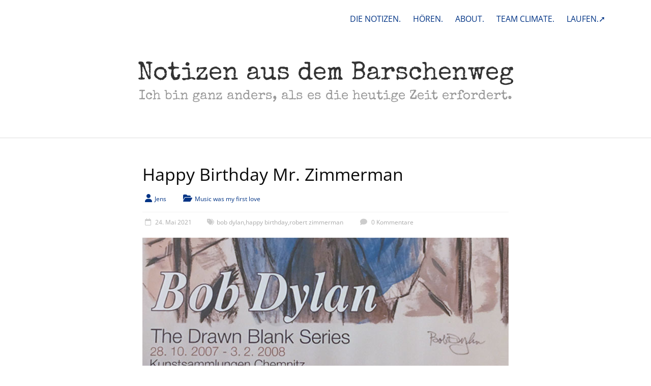

--- FILE ---
content_type: text/html; charset=UTF-8
request_url: https://www.notizen-aus-dem.barschenweg.de/tag/happy-birthday/
body_size: 15950
content:
<!DOCTYPE html>
<html  xmlns="http://www.w3.org/1999/xhtml" prefix="" lang="de">
<head>
	<meta charset="UTF-8"/>
	<meta name="viewport" content="width=device-width, initial-scale=1">
	<link rel="profile" href="https://gmpg.org/xfn/11"/>
	<script type="text/javascript" src="https://cloud.ccm19.de/app.js?apiKey=fc2f747d9af19d9fc331130d35edf72d6718d69a5823354f&amp;domain=694685ca40b00716f3000252&amp;lang=de_DE" referrerpolicy="origin"></script>

<!-- BEGIN Metadata added by the Add-Meta-Tags WordPress plugin -->
<meta name="referrer" content="no-referrer">
<meta name="referrer" content="strict-origin-when-cross-origin">
<meta name="description" content="Content tagged with happy birthday." />
<meta name="keywords" content="happy birthday" />
<meta property="og:type" content="website" />
<meta property="og:site_name" content="Notizen aus dem Barschenweg" />
<meta property="og:title" content="happy birthday" />
<meta property="og:url" content="https://www.notizen-aus-dem.barschenweg.de/tag/happy-birthday/" />
<meta property="og:description" content="Content tagged with happy birthday." />
<meta property="og:locale" content="de" />
<!-- END Metadata added by the Add-Meta-Tags WordPress plugin -->

<title>happy birthday &#8211; Notizen aus dem Barschenweg</title>

	  <meta name='robots' content='max-image-preview:large' />

<link rel="alternate" type="application/rss+xml" title="Notizen aus dem Barschenweg &raquo; Feed" href="https://www.notizen-aus-dem.barschenweg.de/feed/" />
<link rel="alternate" type="application/rss+xml" title="Notizen aus dem Barschenweg &raquo; Kommentar-Feed" href="https://www.notizen-aus-dem.barschenweg.de/comments/feed/" />
<link rel="alternate" type="application/rss+xml" title="Notizen aus dem Barschenweg &raquo; happy birthday Schlagwort-Feed" href="https://www.notizen-aus-dem.barschenweg.de/tag/happy-birthday/feed/" />
<style id='wp-img-auto-sizes-contain-inline-css' type='text/css'>
img:is([sizes=auto i],[sizes^="auto," i]){contain-intrinsic-size:3000px 1500px}
/*# sourceURL=wp-img-auto-sizes-contain-inline-css */
</style>
<link rel='stylesheet' id='footnote-voodoo-css' href='https://www.notizen-aus-dem.barschenweg.de/wp-content/plugins/footnotes-for-wordpress/footnote-voodoo.css?ver=2016.1230' type='text/css' media='all' />
<style id='wp-emoji-styles-inline-css' type='text/css'>

	img.wp-smiley, img.emoji {
		display: inline !important;
		border: none !important;
		box-shadow: none !important;
		height: 1em !important;
		width: 1em !important;
		margin: 0 0.07em !important;
		vertical-align: -0.1em !important;
		background: none !important;
		padding: 0 !important;
	}
/*# sourceURL=wp-emoji-styles-inline-css */
</style>
<link rel='stylesheet' id='wp-block-library-css' href='https://www.notizen-aus-dem.barschenweg.de/wp-includes/css/dist/block-library/style.min.css?ver=6.9' type='text/css' media='all' />
<style id='wp-block-paragraph-inline-css' type='text/css'>
.is-small-text{font-size:.875em}.is-regular-text{font-size:1em}.is-large-text{font-size:2.25em}.is-larger-text{font-size:3em}.has-drop-cap:not(:focus):first-letter{float:left;font-size:8.4em;font-style:normal;font-weight:100;line-height:.68;margin:.05em .1em 0 0;text-transform:uppercase}body.rtl .has-drop-cap:not(:focus):first-letter{float:none;margin-left:.1em}p.has-drop-cap.has-background{overflow:hidden}:root :where(p.has-background){padding:1.25em 2.375em}:where(p.has-text-color:not(.has-link-color)) a{color:inherit}p.has-text-align-left[style*="writing-mode:vertical-lr"],p.has-text-align-right[style*="writing-mode:vertical-rl"]{rotate:180deg}
/*# sourceURL=https://www.notizen-aus-dem.barschenweg.de/wp-includes/blocks/paragraph/style.min.css */
</style>
<style id='global-styles-inline-css' type='text/css'>
:root{--wp--preset--aspect-ratio--square: 1;--wp--preset--aspect-ratio--4-3: 4/3;--wp--preset--aspect-ratio--3-4: 3/4;--wp--preset--aspect-ratio--3-2: 3/2;--wp--preset--aspect-ratio--2-3: 2/3;--wp--preset--aspect-ratio--16-9: 16/9;--wp--preset--aspect-ratio--9-16: 9/16;--wp--preset--color--black: #000000;--wp--preset--color--cyan-bluish-gray: #abb8c3;--wp--preset--color--white: #ffffff;--wp--preset--color--pale-pink: #f78da7;--wp--preset--color--vivid-red: #cf2e2e;--wp--preset--color--luminous-vivid-orange: #ff6900;--wp--preset--color--luminous-vivid-amber: #fcb900;--wp--preset--color--light-green-cyan: #7bdcb5;--wp--preset--color--vivid-green-cyan: #00d084;--wp--preset--color--pale-cyan-blue: #8ed1fc;--wp--preset--color--vivid-cyan-blue: #0693e3;--wp--preset--color--vivid-purple: #9b51e0;--wp--preset--gradient--vivid-cyan-blue-to-vivid-purple: linear-gradient(135deg,rgb(6,147,227) 0%,rgb(155,81,224) 100%);--wp--preset--gradient--light-green-cyan-to-vivid-green-cyan: linear-gradient(135deg,rgb(122,220,180) 0%,rgb(0,208,130) 100%);--wp--preset--gradient--luminous-vivid-amber-to-luminous-vivid-orange: linear-gradient(135deg,rgb(252,185,0) 0%,rgb(255,105,0) 100%);--wp--preset--gradient--luminous-vivid-orange-to-vivid-red: linear-gradient(135deg,rgb(255,105,0) 0%,rgb(207,46,46) 100%);--wp--preset--gradient--very-light-gray-to-cyan-bluish-gray: linear-gradient(135deg,rgb(238,238,238) 0%,rgb(169,184,195) 100%);--wp--preset--gradient--cool-to-warm-spectrum: linear-gradient(135deg,rgb(74,234,220) 0%,rgb(151,120,209) 20%,rgb(207,42,186) 40%,rgb(238,44,130) 60%,rgb(251,105,98) 80%,rgb(254,248,76) 100%);--wp--preset--gradient--blush-light-purple: linear-gradient(135deg,rgb(255,206,236) 0%,rgb(152,150,240) 100%);--wp--preset--gradient--blush-bordeaux: linear-gradient(135deg,rgb(254,205,165) 0%,rgb(254,45,45) 50%,rgb(107,0,62) 100%);--wp--preset--gradient--luminous-dusk: linear-gradient(135deg,rgb(255,203,112) 0%,rgb(199,81,192) 50%,rgb(65,88,208) 100%);--wp--preset--gradient--pale-ocean: linear-gradient(135deg,rgb(255,245,203) 0%,rgb(182,227,212) 50%,rgb(51,167,181) 100%);--wp--preset--gradient--electric-grass: linear-gradient(135deg,rgb(202,248,128) 0%,rgb(113,206,126) 100%);--wp--preset--gradient--midnight: linear-gradient(135deg,rgb(2,3,129) 0%,rgb(40,116,252) 100%);--wp--preset--font-size--small: 13px;--wp--preset--font-size--medium: 20px;--wp--preset--font-size--large: 36px;--wp--preset--font-size--x-large: 42px;--wp--preset--spacing--20: 0.44rem;--wp--preset--spacing--30: 0.67rem;--wp--preset--spacing--40: 1rem;--wp--preset--spacing--50: 1.5rem;--wp--preset--spacing--60: 2.25rem;--wp--preset--spacing--70: 3.38rem;--wp--preset--spacing--80: 5.06rem;--wp--preset--shadow--natural: 6px 6px 9px rgba(0, 0, 0, 0.2);--wp--preset--shadow--deep: 12px 12px 50px rgba(0, 0, 0, 0.4);--wp--preset--shadow--sharp: 6px 6px 0px rgba(0, 0, 0, 0.2);--wp--preset--shadow--outlined: 6px 6px 0px -3px rgb(255, 255, 255), 6px 6px rgb(0, 0, 0);--wp--preset--shadow--crisp: 6px 6px 0px rgb(0, 0, 0);}:where(.is-layout-flex){gap: 0.5em;}:where(.is-layout-grid){gap: 0.5em;}body .is-layout-flex{display: flex;}.is-layout-flex{flex-wrap: wrap;align-items: center;}.is-layout-flex > :is(*, div){margin: 0;}body .is-layout-grid{display: grid;}.is-layout-grid > :is(*, div){margin: 0;}:where(.wp-block-columns.is-layout-flex){gap: 2em;}:where(.wp-block-columns.is-layout-grid){gap: 2em;}:where(.wp-block-post-template.is-layout-flex){gap: 1.25em;}:where(.wp-block-post-template.is-layout-grid){gap: 1.25em;}.has-black-color{color: var(--wp--preset--color--black) !important;}.has-cyan-bluish-gray-color{color: var(--wp--preset--color--cyan-bluish-gray) !important;}.has-white-color{color: var(--wp--preset--color--white) !important;}.has-pale-pink-color{color: var(--wp--preset--color--pale-pink) !important;}.has-vivid-red-color{color: var(--wp--preset--color--vivid-red) !important;}.has-luminous-vivid-orange-color{color: var(--wp--preset--color--luminous-vivid-orange) !important;}.has-luminous-vivid-amber-color{color: var(--wp--preset--color--luminous-vivid-amber) !important;}.has-light-green-cyan-color{color: var(--wp--preset--color--light-green-cyan) !important;}.has-vivid-green-cyan-color{color: var(--wp--preset--color--vivid-green-cyan) !important;}.has-pale-cyan-blue-color{color: var(--wp--preset--color--pale-cyan-blue) !important;}.has-vivid-cyan-blue-color{color: var(--wp--preset--color--vivid-cyan-blue) !important;}.has-vivid-purple-color{color: var(--wp--preset--color--vivid-purple) !important;}.has-black-background-color{background-color: var(--wp--preset--color--black) !important;}.has-cyan-bluish-gray-background-color{background-color: var(--wp--preset--color--cyan-bluish-gray) !important;}.has-white-background-color{background-color: var(--wp--preset--color--white) !important;}.has-pale-pink-background-color{background-color: var(--wp--preset--color--pale-pink) !important;}.has-vivid-red-background-color{background-color: var(--wp--preset--color--vivid-red) !important;}.has-luminous-vivid-orange-background-color{background-color: var(--wp--preset--color--luminous-vivid-orange) !important;}.has-luminous-vivid-amber-background-color{background-color: var(--wp--preset--color--luminous-vivid-amber) !important;}.has-light-green-cyan-background-color{background-color: var(--wp--preset--color--light-green-cyan) !important;}.has-vivid-green-cyan-background-color{background-color: var(--wp--preset--color--vivid-green-cyan) !important;}.has-pale-cyan-blue-background-color{background-color: var(--wp--preset--color--pale-cyan-blue) !important;}.has-vivid-cyan-blue-background-color{background-color: var(--wp--preset--color--vivid-cyan-blue) !important;}.has-vivid-purple-background-color{background-color: var(--wp--preset--color--vivid-purple) !important;}.has-black-border-color{border-color: var(--wp--preset--color--black) !important;}.has-cyan-bluish-gray-border-color{border-color: var(--wp--preset--color--cyan-bluish-gray) !important;}.has-white-border-color{border-color: var(--wp--preset--color--white) !important;}.has-pale-pink-border-color{border-color: var(--wp--preset--color--pale-pink) !important;}.has-vivid-red-border-color{border-color: var(--wp--preset--color--vivid-red) !important;}.has-luminous-vivid-orange-border-color{border-color: var(--wp--preset--color--luminous-vivid-orange) !important;}.has-luminous-vivid-amber-border-color{border-color: var(--wp--preset--color--luminous-vivid-amber) !important;}.has-light-green-cyan-border-color{border-color: var(--wp--preset--color--light-green-cyan) !important;}.has-vivid-green-cyan-border-color{border-color: var(--wp--preset--color--vivid-green-cyan) !important;}.has-pale-cyan-blue-border-color{border-color: var(--wp--preset--color--pale-cyan-blue) !important;}.has-vivid-cyan-blue-border-color{border-color: var(--wp--preset--color--vivid-cyan-blue) !important;}.has-vivid-purple-border-color{border-color: var(--wp--preset--color--vivid-purple) !important;}.has-vivid-cyan-blue-to-vivid-purple-gradient-background{background: var(--wp--preset--gradient--vivid-cyan-blue-to-vivid-purple) !important;}.has-light-green-cyan-to-vivid-green-cyan-gradient-background{background: var(--wp--preset--gradient--light-green-cyan-to-vivid-green-cyan) !important;}.has-luminous-vivid-amber-to-luminous-vivid-orange-gradient-background{background: var(--wp--preset--gradient--luminous-vivid-amber-to-luminous-vivid-orange) !important;}.has-luminous-vivid-orange-to-vivid-red-gradient-background{background: var(--wp--preset--gradient--luminous-vivid-orange-to-vivid-red) !important;}.has-very-light-gray-to-cyan-bluish-gray-gradient-background{background: var(--wp--preset--gradient--very-light-gray-to-cyan-bluish-gray) !important;}.has-cool-to-warm-spectrum-gradient-background{background: var(--wp--preset--gradient--cool-to-warm-spectrum) !important;}.has-blush-light-purple-gradient-background{background: var(--wp--preset--gradient--blush-light-purple) !important;}.has-blush-bordeaux-gradient-background{background: var(--wp--preset--gradient--blush-bordeaux) !important;}.has-luminous-dusk-gradient-background{background: var(--wp--preset--gradient--luminous-dusk) !important;}.has-pale-ocean-gradient-background{background: var(--wp--preset--gradient--pale-ocean) !important;}.has-electric-grass-gradient-background{background: var(--wp--preset--gradient--electric-grass) !important;}.has-midnight-gradient-background{background: var(--wp--preset--gradient--midnight) !important;}.has-small-font-size{font-size: var(--wp--preset--font-size--small) !important;}.has-medium-font-size{font-size: var(--wp--preset--font-size--medium) !important;}.has-large-font-size{font-size: var(--wp--preset--font-size--large) !important;}.has-x-large-font-size{font-size: var(--wp--preset--font-size--x-large) !important;}
/*# sourceURL=global-styles-inline-css */
</style>

<style id='classic-theme-styles-inline-css' type='text/css'>
/*! This file is auto-generated */
.wp-block-button__link{color:#fff;background-color:#32373c;border-radius:9999px;box-shadow:none;text-decoration:none;padding:calc(.667em + 2px) calc(1.333em + 2px);font-size:1.125em}.wp-block-file__button{background:#32373c;color:#fff;text-decoration:none}
/*# sourceURL=/wp-includes/css/classic-themes.min.css */
</style>
<link rel='stylesheet' id='social-widget-css' href='https://www.notizen-aus-dem.barschenweg.de/wp-content/plugins/social-media-widget/social_widget.css?ver=6.9' type='text/css' media='all' />
<link rel='stylesheet' id='wp-lightbox-2.min.css-css' href='https://www.notizen-aus-dem.barschenweg.de/wp-content/plugins/wp-lightbox-2/styles/lightbox.min.css?ver=1.3.4' type='text/css' media='all' />
<link rel='stylesheet' id='accelerate_style-css' href='https://www.notizen-aus-dem.barschenweg.de/wp-content/themes/accelerate-pro/style.css?ver=6.9' type='text/css' media='all' />
<link rel='stylesheet' id='accelerate_googlefonts-css' href='//www.notizen-aus-dem.barschenweg.de/wp-content/uploads/omgf/accelerate_googlefonts/accelerate_googlefonts.css?ver=1666167302' type='text/css' media='all' />
<link rel='stylesheet' id='font-awesome-4-css' href='https://www.notizen-aus-dem.barschenweg.de/wp-content/themes/accelerate-pro/fontawesome/css/v4-shims.min.css?ver=4.7.0' type='text/css' media='all' />
<link rel='stylesheet' id='font-awesome-all-css' href='https://www.notizen-aus-dem.barschenweg.de/wp-content/themes/accelerate-pro/fontawesome/css/all.min.css?ver=6.7.2' type='text/css' media='all' />
<link rel='stylesheet' id='font-awesome-solid-css' href='https://www.notizen-aus-dem.barschenweg.de/wp-content/themes/accelerate-pro/fontawesome/css/solid.min.css?ver=6.7.2' type='text/css' media='all' />
<link rel='stylesheet' id='font-awesome-regular-css' href='https://www.notizen-aus-dem.barschenweg.de/wp-content/themes/accelerate-pro/fontawesome/css/regular.min.css?ver=6.7.2' type='text/css' media='all' />
<link rel='stylesheet' id='font-awesome-brands-css' href='https://www.notizen-aus-dem.barschenweg.de/wp-content/themes/accelerate-pro/fontawesome/css/brands.min.css?ver=6.7.2' type='text/css' media='all' />
<link rel='stylesheet' id='lazyload-video-css-css' href='https://www.notizen-aus-dem.barschenweg.de/wp-content/plugins/lazy-load-for-videos/public/css/lazyload-shared.css?ver=2.18.9' type='text/css' media='all' />
<style id='lazyload-video-css-inline-css' type='text/css'>
.entry-content a.lazy-load-youtube, a.lazy-load-youtube, .lazy-load-vimeo{ background-size: cover; }.titletext.youtube { display: none; }.lazy-load-div:before { content: "\25B6"; text-shadow: 0px 0px 60px rgba(0,0,0,0.8); }
/*# sourceURL=lazyload-video-css-inline-css */
</style>
<script type="text/javascript" src="https://www.notizen-aus-dem.barschenweg.de/wp-includes/js/jquery/jquery.min.js?ver=3.7.1" id="jquery-core-js"></script>
<script type="text/javascript" src="https://www.notizen-aus-dem.barschenweg.de/wp-includes/js/jquery/jquery-migrate.min.js?ver=3.4.1" id="jquery-migrate-js"></script>
<script type="text/javascript" src="https://www.notizen-aus-dem.barschenweg.de/wp-content/plugins/footnotes-for-wordpress/footnote-voodoo.js?ver=2016.1230" id="footnote-voodoo-js"></script>
<link rel="https://api.w.org/" href="https://www.notizen-aus-dem.barschenweg.de/wp-json/" /><link rel="alternate" title="JSON" type="application/json" href="https://www.notizen-aus-dem.barschenweg.de/wp-json/wp/v2/tags/220" /><link rel="EditURI" type="application/rsd+xml" title="RSD" href="https://www.notizen-aus-dem.barschenweg.de/xmlrpc.php?rsd" />
<meta name="generator" content="WordPress 6.9" />
<style type="text/css">

	.footnote-indicator:before {
		content: url(https://www.notizen-aus-dem.barschenweg.de/wp-content/plugins/footnotes-for-wordpress/footnoted.png);
		width: 10px;
		height: 10px;
	}
	ol.footnotes li {
		background: #eeeeee url(https://www.notizen-aus-dem.barschenweg.de/wp-content/plugins/footnotes-for-wordpress/note.png) 0px 0px repeat-x;
	}
</style>
<script type="text/javascript">
	// Globals
	var tipUpUrl = 'url(https://www.notizen-aus-dem.barschenweg.de/wp-content/plugins/footnotes-for-wordpress/tip.png)';
	var tipDownUrl = 'url(https://www.notizen-aus-dem.barschenweg.de/wp-content/plugins/footnotes-for-wordpress/tip-down.png)';
</script>
	<!-- Analytics by WP Statistics - https://wp-statistics.com -->
<!-- All in one Favicon 4.8 --><link rel="shortcut icon" href="https://www.notizen-aus-dem.barschenweg.de/wp-content/uploads/2019/01/bw_icon_2019.ico" />
<link rel="icon" href="https://www.notizen-aus-dem.barschenweg.de/wp-content/uploads/2019/01/icon_2019.png" type="image/png"/>
<link rel="apple-touch-icon" href="https://www.notizen-aus-dem.barschenweg.de/wp-content/uploads/2019/01/apple_bw_icon_2019.png" />
<style type="text/css" id="custom-background-css">
body.custom-background { background-color: #ffffff; }
</style>
			<style type="text/css"> #header-text-nav-wrap{padding:15px 0}#header-left-section{float:none;max-width:100%;margin-right:0}#header-logo-image{float:none;text-align:center;margin-bottom:10px}#header-text{float:none;text-align:center;padding:0;margin-bottom:10px}#site-description{padding-bottom:5px}#header-right-section{float:none;max-width:100%}#header-right-section .widget{padding:0 0 10px;float:none;text-align:center}
 .accelerate-button,blockquote,button,input[type=button],input[type=reset],input[type=submit]{background-color:#003385}#site-title a:hover,.next a:hover,.previous a:hover,a{color:#003385}#search-form span,.main-navigation a:hover,.main-navigation ul li ul li a:hover,.main-navigation ul li ul li:hover>a,.main-navigation ul li.current-menu-ancestor a,.main-navigation ul li.current-menu-item a,.main-navigation ul li.current-menu-item ul li a:hover,.main-navigation ul li.current_page_ancestor a,.main-navigation ul li.current_page_item a,.main-navigation ul li:hover>a,.main-small-navigation li:hover > a,.main-navigation ul ul.sub-menu li.current-menu-ancestor> a,.main-navigation ul li.current-menu-ancestor li.current_page_item> a{background-color:#003385}.site-header .menu-toggle:before{color:#003385}.main-small-navigation li a:hover,.widget_team_block .more-link{background-color:#003385}.main-small-navigation .current-menu-item a,.main-small-navigation .current_page_item a,.team-title::b {background:#003385}.footer-menu a:hover,.footer-menu ul li.current-menu-ancestor a,.footer-menu ul li.current-menu-item a,.footer-menu ul li.current_page_ancestor a,.footer-menu ul li.current_page_item a,.footer-menu ul li:hover>a,.widget_team_block .team-title:hover>a{color:#003385}a.slide-prev,a.slide-next,.slider-title-head .entry-title a{background-color:#003385}#controllers a.active,#controllers a:hover,.widget_team_block .team-social-icon a:hover{background-color:#003385;color:#003385}.format-link .entry-content a{background-color:#003385}.tg-one-fourth .widget-title a:hover,.tg-one-half .widget-title a:hover,.tg-one-third .widget-title a:hover,.widget_featured_posts .tg-one-half .entry-title a:hover,.widget_image_service_block .entry-title a:hover,.widget_service_block i.fa,.widget_fun_facts .counter-icon i{color:#003385}#content .wp-pagenavi .current,#content .wp-pagenavi a:hover,.pagination span{background-color:#003385}.pagination a span:hover{color:#003385;border-color:#003385}#content .comments-area a.comment-edit-link:hover,#content .comments-area a.comment-permalink:hover,#content .comments-area article header cite a:hover,.comments-area .comment-author-link a:hover,.widget_testimonial .testimonial-icon:before,.widget_testimonial i.fa-quote-left{color:#003385}#wp-calendar #today,.comment .comment-reply-link:hover,.nav-next a:hover,.nav-previous a:hover{color:#003385}.widget-title span{border-bottom:2px solid #003385}#secondary h3 span:before,.footer-widgets-area h3 span:before{color:#003385}#secondary .accelerate_tagcloud_widget a:hover,.footer-widgets-area .accelerate_tagcloud_widget a:hover{background-color:#003385}.footer-socket-wrapper .copyright a:hover,.footer-widgets-area a:hover{color:#003385}a#scroll-up{background-color:#003385}.entry-meta .byline i,.entry-meta .cat-links i,.entry-meta a,.post .entry-title a:hover{color:#003385}.entry-meta .post-format i{background-color:#003385}.entry-meta .comments-link a:hover,.entry-meta .edit-link a:hover,.entry-meta .posted-on a:hover,.entry-meta .tag-links a:hover{color:#003385}.more-link span,.read-more{background-color:#003385}.single #content .tags a:hover{color:#003385}#page{border-top:3px solid #003385}.nav-menu li a:hover,.top-menu-toggle:before{color:#003385}.footer-socket-wrapper{border-top: 3px solid #003385;}.comments-area .comment-author-link span,{background-color:#003385}@media screen and (max-width: 767px){.better-responsive-menu .sub-toggle{background-color:#000153}}.woocommerce a.button, .woocommerce button.button, .woocommerce input.button, .woocommerce #respond input#submit, .woocommerce #content input.button, .woocommerce-page a.button, .woocommerce-page button.button, .woocommerce-page input.button, .woocommerce-page #respond input#submit, .woocommerce-page #content input.button,main-navigation li.menu-item-has-children:hover, .main-small-navigation .current_page_item > a, .main-small-navigation .current-menu-item > a { background-color: #003385; } @media(max-width: 1024px) and (min-width: 768px){
			.main-navigation li.menu-item-has-children:hover,.main-navigation li.current_page_item{background:#003385;}}.widget_our_clients .clients-cycle-prev, .widget_our_clients .clients-cycle-next{background-color:#003385}.counter-block-wrapper.fact-style-3 .counter-inner-wrapper{background: #003385}.team-title::before{background:#003385} #site-title a { font-family: Special Elite; } #site-description { font-family: Special Elite; } .main-navigation li { font-family: Open Sans; } .small-menu li { font-family: Open Sans; } h1, h2, h3, h4, h5, h6, .widget_recent_work .recent_work_title .title_box h5 { font-family: Open Sans; } body, button, input, select, textarea, p, .entry-meta, .read-more, .more-link, .widget_testimonial .testimonial-author, .widget_testimonial .testimonial-author span { font-family: Open Sans; } #site-title a { font-size: 34px; } #site-description { font-size: 20px; } .main-navigation ul li a { font-size: 20px; } .small-menu ul li a { font-size: 16px; } h1 { font-size: 32px; } h2 { font-size: 26px; } h3 { font-size: 22px; } h4 { font-size: 18px; } h5 { font-size: 18px; } h6 { font-size: 18px; } #secondary h3.widget-title { font-size: 18px; } #colophon .widget-title { font-size: 18px; } .post .entry-title { font-size: 34px; } .type-page .entry-title { font-size: 34px; } .entry-meta { font-size: 12px; } #colophon, #colophon p { font-size: 16px; } #site-title a { color: #333333; } .main-navigation a, .main-navigation ul li ul li a, .main-navigation ul li.current-menu-item ul li a, .main-navigation ul li ul li.current-menu-item a, .main-navigation ul li.current_page_ancestor ul li a, .main-navigation ul li.current-menu-ancestor ul li a, .main-navigation ul li.current_page_item ul li a { color: #003385; } .main-navigation a:hover, .main-navigation ul li.current-menu-item a, .main-navigation ul li.current_page_ancestor a, .main-navigation ul li.current-menu-ancestor a, .main-navigation ul li.current_page_item a, .main-navigation ul li:hover > a, .main-navigation ul li ul li a:hover, .main-navigation ul li ul li:hover > a, .main-navigation ul li.current-menu-item ul li a:hover { background-color: #ffffff; } #header-text-nav-container { background-color: #ffffff; } #header-meta { background-color: #ffffff; } .small-menu a, .small-menu ul li ul li a, .small-menu ul li.current-menu-item ul li a, .small-menu ul li ul li.current-menu-item a, .small-menu ul li.current_page_ancestor ul li a, .small-menu ul li.current-menu-ancestor ul li a, .small-menu ul li.current_page_item ul li a { color: #003385; } .small-menu a:hover, .small-menu ul li.current-menu-item a, .small-menu ul li.current_page_ancestor a,.small-menu ul li.current-menu-ancestor a, .small-menu ul li.current_page_item a, .small-menu ul li:hover > a, .small-menu ul li ul li a:hover, .small-menu ul li ul li:hover > a, .small-menu ul li.current-menu-item ul li a:hover { color: #333333; } .small-menu ul li ul li a, .small-menu ul li.current-menu-item ul li a, .small-menu ul li ul li.current-menu-item a, .small-menu ul li.current_page_ancestor ul li a, .small-menu ul li.current-menu-ancestor ul li a, .small-menu ul li.current_page_item ul li a { background-color: #003385; } h1, h2, h3, h4, h5, h6, .widget_our_clients .widget-title, .widget_recent_work .widget-title,.widget_image_service_block .entry-title a, .widget_featured_posts .widget-title { color: #0a0a0a; } .post .entry-title, .post .entry-title a, .widget_featured_posts .tg-one-half .entry-title a { color: #0a0a0a; } .type-page .entry-title { color: #0f0f0f; } .footer-widgets-area h3.widget-title { color: #444444; } .footer-widgets-area, .footer-widgets-area p { color: #444444; } .footer-widgets-area a { color: #27408b; } .footer-widgets-wrapper { background-color: #ffffff; }#colophon { background-position: center center; }#colophon { background-size: auto; }#colophon { background-attachment: scroll; }#colophon { background-repeat: repeat; }.page-header { background-position: center center; }.page-header { background-size: auto; }.page-header { background-attachment: scroll; }.page-header { background-repeat: repeat; }</style>
				<style type="text/css" id="wp-custom-css">
			/*
Hier kannst du dein eigenes CSS einfügen.

Klicke auf das Hilfe-Symbol oben, um mehr zu lernen.
*/
body {
margin-top:0px !important;
padding-top:0px !important;
}


#header-meta {padding:15px 0px 30px 0px} 
#site-title a {
    font-size: 50px;

	color: #333333
}
#site-title a:hover {color: #333333
}
#site-description {
  font-size:26px;
	line-height:32px;
	margin:5px 0px 60px 0px;
}
#main {padding-top: 50px !important;}
#page {
border: none;
}
.header-image-wrap {
border: none;
}
.header-image {
	margin-top: 25px;
border: none;	
}
#header-text {margin-top:40px; margin-bottom:px; }
#header-text-nav-container {
padding:0px 0px 0px 0px;
	border-bottom:1px solid #dddddd
}
#header-text-nav-wrap {
padding: 0 0 0 0px;
}
#site-navigation {display:none}
#top-site-navigation a:hover {text-decoration: underline}
.main-navigation {}
.main-navigation a {
margin: 5px 15px 5px 15px}
.main-navigation ul li a {
text-decoration: none;
	padding: 10px 0px 10px	0px;
}
.main-navigation ul li a:hover {
text-decoration: underline;
}
#secondary {padding-right:0px}
#secondary .widget {padding-right:35px}
.entry-header h1 {font-family:"Special Elite"; font-size:34px !important}
.more-link {
    float:right;
   display: block;
    margin-top: 0px;
	border: 0px solid #003385;
	border-radius: 0px;}
.more-link span {
color: #003385;
background-color: #fff;
		letter-spacing:1px;
font-size: 20px;
	line-height: 25px;
	padding-bottom:0px;
	font-family:"Special Elite";
	text-decoration:underline;
}
.more-link span:hover {
	text-decoration:none;
	background-color: #fff;
	color: #003385;}
.tagebuch h2 {font-family:"Special Elite"; margin-top: 25px; font-size:32px}
.entry-content h2 {line-height: 1.4}
.entry-content h3 {}
#content .post {
    margin-bottom: 50px;
}
.post .entry-title {
	line-height: 42px;}
#colophon {
border-top: solid 1px #dddddd;
}

.main-navigation ul li.current-menu-item a, .main-navigation ul li.current_page_ancestor a, .main-navigation ul li.current-menu-ancestor a, .main-navigation ul li.current_page_item a
{
text-decoration: underline;
	color: ;
}
p {
line-height: 26px;
margin-bottom: 18px;
}
p strong {font-weight:700; color:#000000}
.jetpack-display-remote-posts h4 {
    font-size: 100% !important;
}
.commentklein {
font-size:0.8em !important;
line-height: 1em !important;}
#submit {
font-size: 24px;
}
.footer-socket-wrapper {
padding-top: 20px;
padding-bottom: 40px;
    border-top: 1px solid #003385;
}
.footer-socket-wrapper
.cookie-notice-container {padding:5px; padding-bottom:10px}
#cookie-notice {font-size:16px; font-weight: 500;}
.cn-button.bootstrap, .cn-button.wp-default {font-size:16px; font-weight: 500;margin-top:10px; margin-bottom:5px}
.entry-content a {text-decoration-line:underline}
.entry-content a:hover {text-decoration-line:none !important}

.video-container {
    position: relative;
    padding-bottom: 56.25%;
    padding-top: 30px;
    height: 0;
    overflow: hidden;
}

.video-container iframe,
.video-container object,
.video-container embed {
    position: absolute;
    top: 0;
    left: 0;
    width: 100%;
    height: 100%;
}
.einzug {margin-left: 2em}
.einzugbeide {margin-left: 2em; margin-right:2em}
.is-style-default {font-size: 80%; margin-top: 0.1em !important}
.wp-block-image figcaption {margin-top: 0em !important; margin-bottom: 1.5em !important;}
.cookie-notice-container a
{color: #ffffff !important; text-decoration: underline}
.cookie-notice-container a:hover
{color: #ffffff !important; text-decoration: none}

.page-header {display:none}		</style>
		</head>

<body class="archive tag tag-happy-birthday tag-220 custom-background wp-embed-responsive wp-theme-accelerate-pro no-sidebar better-responsive-menu wide ">



<div id="page" class="hfeed site">
	<a class="skip-link screen-reader-text" href="#main">Skip to content</a>
		<header id="masthead" class="site-header clearfix">

					<div id="header-meta" class="clearfix">
				<div class="inner-wrap">
										<nav id="top-site-navigation" class="small-menu" class="clearfix">
						<h3 class="top-menu-toggle"></h3>
						<div class="nav-menu clearfix">
							<div class="menu-menu-container"><ul id="menu-menu" class="menu"><li id="menu-item-403" class="menu-item menu-item-type-custom menu-item-object-custom menu-item-home menu-item-403"><a href="https://www.notizen-aus-dem.barschenweg.de">DIE NOTIZEN.</a></li>
<li id="menu-item-4570" class="menu-item menu-item-type-post_type menu-item-object-page menu-item-4570"><a href="https://www.notizen-aus-dem.barschenweg.de/auf-meinen-ohren/" title="Internet für die Ohren…">HÖREN.</a></li>
<li id="menu-item-401" class="menu-item menu-item-type-post_type menu-item-object-page menu-item-401"><a href="https://www.notizen-aus-dem.barschenweg.de/jens-ganz-nackt/" title="Die übliche egozentrische Selbstdarstellung!">ABOUT.</a></li>
<li id="menu-item-9106" class="menu-item menu-item-type-post_type menu-item-object-page menu-item-9106"><a href="https://www.notizen-aus-dem.barschenweg.de/team-climate/">TEAM CLIMATE.</a></li>
<li id="menu-item-4657" class="menu-item menu-item-type-custom menu-item-object-custom menu-item-4657"><a target="_blank" href="http://www.jenslaeuft.barschenweg.de/" title="Jens treibt Sport und bloggt seit 2016 darüber zur Motivation ein bisschen. ">LAUFEN.➚</a></li>
</ul></div>						</div><!-- .nav-menu -->
					</nav>
				</div>
			</div>
		
		<div id="header-text-nav-container" class="clearfix">

			
			<div class="inner-wrap">

				<div id="header-text-nav-wrap" class="clearfix">
					<div id="header-left-section">
													<div id="header-logo-image">
															</div><!-- #header-logo-image -->
													<div id="header-text" class="">
															<h3 id="site-title">
									<a href="https://www.notizen-aus-dem.barschenweg.de/" title="Notizen aus dem Barschenweg" rel="home">Notizen aus dem Barschenweg</a>
								</h3>
															<p id="site-description">Ich bin ganz anders, als es die heutige Zeit erfordert.</p>
													</div><!-- #header-text -->
					</div><!-- #header-left-section -->
					<div id="header-right-section">
											</div><!-- #header-right-section -->

				</div><!-- #header-text-nav-wrap -->

			</div><!-- .inner-wrap -->

			
							
				<nav id="site-navigation" class="main-navigation inner-wrap clearfix" role="navigation">
					<h3 class="menu-toggle">Menü</h3>
					<div class="menu-primary-container inner-wrap"><ul id="menu-menu-1" class="menu"><li class="menu-item menu-item-type-custom menu-item-object-custom menu-item-home menu-item-403"><a href="https://www.notizen-aus-dem.barschenweg.de">DIE NOTIZEN.</a></li>
<li class="menu-item menu-item-type-post_type menu-item-object-page menu-item-4570"><a href="https://www.notizen-aus-dem.barschenweg.de/auf-meinen-ohren/" title="Internet für die Ohren…">HÖREN.</a></li>
<li class="menu-item menu-item-type-post_type menu-item-object-page menu-item-401"><a href="https://www.notizen-aus-dem.barschenweg.de/jens-ganz-nackt/" title="Die übliche egozentrische Selbstdarstellung!">ABOUT.</a></li>
<li class="menu-item menu-item-type-post_type menu-item-object-page menu-item-9106"><a href="https://www.notizen-aus-dem.barschenweg.de/team-climate/">TEAM CLIMATE.</a></li>
<li class="menu-item menu-item-type-custom menu-item-object-custom menu-item-4657"><a target="_blank" href="http://www.jenslaeuft.barschenweg.de/" title="Jens treibt Sport und bloggt seit 2016 darüber zur Motivation ein bisschen. ">LAUFEN.➚</a></li>
</ul></div>				</nav>
					</div><!-- #header-text-nav-container -->

		
		
	</header>
		
	
	<div id="main" class="clearfix">
		<div class="inner-wrap clearfix">

<div id="primary">

	
	<header class="page-header">
		<h1 class="page-title">
			happy birthday		</h1>
			</header><!-- .page-header -->
	<div id="content" class="clearfix">
		
			
			
<article id="post-8907" class="post-8907 post type-post status-publish format-standard has-post-thumbnail hentry category-music-was-my-first-love tag-bob-dylan tag-happy-birthday tag-robert-zimmerman  tg-column-two">
		<header class="entry-header">
		<h2 class="entry-title">
			<a href="https://www.notizen-aus-dem.barschenweg.de/2021/05/happy-birthday-mr-zimmerman/" title="Happy Birthday Mr. Zimmerman">Happy Birthday Mr. Zimmerman</a>
		</h2>
	</header>

	<div class="entry-meta">		<span class="byline"><span class="author vcard"><i class="fa fa-user"></i><a class="url fn n" href="https://www.notizen-aus-dem.barschenweg.de/author/jens-schmidt/" title="Jens">Jens</a></span></span>
		<span class="cat-links"><i class="fa fa-folder-open"></i><a href="https://www.notizen-aus-dem.barschenweg.de/category/music-was-my-first-love/" rel="category tag">Music was my first love</a></span>
		<span class="sep"><span class="post-format"><i class="fa "></i></span></span>

		<span class="posted-on"><a href="https://www.notizen-aus-dem.barschenweg.de/2021/05/happy-birthday-mr-zimmerman/" title="18:47" rel="bookmark"><i class="fa fa-calendar-o"></i> <time class="entry-date published" datetime="2021-05-24T18:47:19+02:00">24. Mai 2021</time><time class="updated" datetime="2021-06-14T16:41:57+02:00">14. Juni 2021</time></a></span><span class="tag-links"><i class="fa fa-tags"></i><a href="https://www.notizen-aus-dem.barschenweg.de/tag/bob-dylan/" rel="tag">bob dylan</a>,<a href="https://www.notizen-aus-dem.barschenweg.de/tag/happy-birthday/" rel="tag">happy birthday</a>,<a href="https://www.notizen-aus-dem.barschenweg.de/tag/robert-zimmerman/" rel="tag">robert zimmerman</a></span>			<span class="comments-link"><a href="https://www.notizen-aus-dem.barschenweg.de/2021/05/happy-birthday-mr-zimmerman/#respond"><i class="fa fa-comment"></i> 0 Kommentare</a></span>
		</div>
	<figure class="post-featured-image"><a href="https://www.notizen-aus-dem.barschenweg.de/2021/05/happy-birthday-mr-zimmerman/" title="Happy Birthday Mr. Zimmerman"><img width="720" height="300" src="https://www.notizen-aus-dem.barschenweg.de/wp-content/uploads/2021/05/bob_dylan_80-720x300.jpg" class="attachment-featured-blog-large size-featured-blog-large wp-post-image" alt="" title="Happy Birthday Mr. Zimmerman" decoding="async" fetchpriority="high" srcset="https://www.notizen-aus-dem.barschenweg.de/wp-content/uploads/2021/05/bob_dylan_80.jpg 720w, https://www.notizen-aus-dem.barschenweg.de/wp-content/uploads/2021/05/bob_dylan_80-580x242.jpg 580w, https://www.notizen-aus-dem.barschenweg.de/wp-content/uploads/2021/05/bob_dylan_80-150x63.jpg 150w" sizes="(max-width: 720px) 100vw, 720px" /></a></figure>
	<div class="entry-content clearfix">
		
<p>Wenn man mich fragen würde, welche drei Tonträger ich auf eine einsame Insel mitnehmen würde, fiele mir die Antwort nicht leicht&#8230;</p>



 <a href="https://www.notizen-aus-dem.barschenweg.de/2021/05/happy-birthday-mr-zimmerman/" class="more-link"><span>WEITERLESEN »</span></a>
	</div>

	</article>

		
			
			
<article id="post-5296" class="post-5296 post type-post status-publish format-standard has-post-thumbnail hentry category-music-was-my-first-love tag-787 tag-bob-dylan tag-geburtstag tag-happy-birthday tag-robert-zimmerman  tg-column-two">
		<header class="entry-header">
		<h2 class="entry-title">
			<a href="https://www.notizen-aus-dem.barschenweg.de/2016/05/happy-birthday-mister-zimmermann/" title="Happy Birthday Mister Zimmermann">Happy Birthday Mister Zimmermann</a>
		</h2>
	</header>

	<div class="entry-meta">		<span class="byline"><span class="author vcard"><i class="fa fa-user"></i><a class="url fn n" href="https://www.notizen-aus-dem.barschenweg.de/author/jens-schmidt/" title="Jens">Jens</a></span></span>
		<span class="cat-links"><i class="fa fa-folder-open"></i><a href="https://www.notizen-aus-dem.barschenweg.de/category/music-was-my-first-love/" rel="category tag">Music was my first love</a></span>
		<span class="sep"><span class="post-format"><i class="fa "></i></span></span>

		<span class="posted-on"><a href="https://www.notizen-aus-dem.barschenweg.de/2016/05/happy-birthday-mister-zimmermann/" title="10:39" rel="bookmark"><i class="fa fa-calendar-o"></i> <time class="entry-date published" datetime="2016-05-24T10:39:17+02:00">24. Mai 2016</time><time class="updated" datetime="2016-05-27T20:28:05+02:00">27. Mai 2016</time></a></span><span class="tag-links"><i class="fa fa-tags"></i><a href="https://www.notizen-aus-dem.barschenweg.de/tag/75/" rel="tag">75</a>,<a href="https://www.notizen-aus-dem.barschenweg.de/tag/bob-dylan/" rel="tag">bob dylan</a>,<a href="https://www.notizen-aus-dem.barschenweg.de/tag/geburtstag/" rel="tag">geburtstag</a>,<a href="https://www.notizen-aus-dem.barschenweg.de/tag/happy-birthday/" rel="tag">happy birthday</a>,<a href="https://www.notizen-aus-dem.barschenweg.de/tag/robert-zimmerman/" rel="tag">robert zimmerman</a></span>			<span class="comments-link"><a href="https://www.notizen-aus-dem.barschenweg.de/2016/05/happy-birthday-mister-zimmermann/#respond"><i class="fa fa-comment"></i> 0 Kommentare</a></span>
		</div>
	<figure class="post-featured-image"><a href="https://www.notizen-aus-dem.barschenweg.de/2016/05/happy-birthday-mister-zimmermann/" title="Happy Birthday Mister Zimmermann"><img width="720" height="300" src="https://www.notizen-aus-dem.barschenweg.de/wp-content/uploads/2016/05/dylan-720x300.jpg" class="attachment-featured-blog-large size-featured-blog-large wp-post-image" alt="Foto Bücher über Bob Dylan (Scrapbook and Lyriks)" title="Happy Birthday Mister Zimmermann" decoding="async" /></a></figure>
	<div class="entry-content clearfix">
		<div style="margin-top: 30px; padding: 45px 45px 0px 45px; border: 1px solid #EAEAEA;">
<p>Dear Robert Allen Zimmerman,</p>
<p>I wish you really all the best to your birthday.</p>
<p>My local Newspaper described you today as the &#8222;Shakespeare of Rock and Roll&#8220;, and I think they are totally right! I wish you furthermore a long, healthy and creative time on our beautiful earth!</p>
<p>Your old fanboy from Germany<br />
<img decoding="async" class="wp-image-5299 alignnone" src="https://www.notizen-aus-dem.barschenweg.de/wp-content/uploads/2016/05/jenssign.jpg" alt="Jens (Unterschrift)" width="115" height="93" srcset="https://www.notizen-aus-dem.barschenweg.de/wp-content/uploads/2016/05/jenssign.jpg 291w, https://www.notizen-aus-dem.barschenweg.de/wp-content/uploads/2016/05/jenssign-150x122.jpg 150w" sizes="(max-width: 115px) 100vw, 115px" /></p>
</div>
<p>&nbsp;</p>
<p><iframe loading="lazy" style="max-width: 100%;" src="https://www.youtube.com/embed/jtFEzhaNrT4" width="720" height="405" frameborder="0" allowfullscreen="allowfullscreen"></iframe></p>
<hr />
<p>And that you still not got the nobel price for literature is a mess and effrontery!</p>
<hr />
<p>&nbsp;</p>

	</div>

	</article>

		
			
			
<article id="post-5235" class="post-5235 post type-post status-publish format-standard hentry category-jazz tag-doldinger tag-geburtstag tag-happy-birthday tag-jazz tag-klaus-doldinger tag-montag tag-wochenstart  tg-column-two">
		<header class="entry-header">
		<h2 class="entry-title">
			<a href="https://www.notizen-aus-dem.barschenweg.de/2016/05/wochenstart-mit-jazz-120/" title="Wochenstart. Mit Jazz.">Wochenstart. Mit Jazz.</a>
		</h2>
	</header>

	<div class="entry-meta">		<span class="byline"><span class="author vcard"><i class="fa fa-user"></i><a class="url fn n" href="https://www.notizen-aus-dem.barschenweg.de/author/jens-schmidt/" title="Jens">Jens</a></span></span>
		<span class="cat-links"><i class="fa fa-folder-open"></i><a href="https://www.notizen-aus-dem.barschenweg.de/category/jazz/" rel="category tag">Jazz</a></span>
		<span class="sep"><span class="post-format"><i class="fa "></i></span></span>

		<span class="posted-on"><a href="https://www.notizen-aus-dem.barschenweg.de/2016/05/wochenstart-mit-jazz-120/" title="08:00" rel="bookmark"><i class="fa fa-calendar-o"></i> <time class="entry-date published" datetime="2016-05-09T08:00:21+02:00">9. Mai 2016</time><time class="updated" datetime="2016-05-28T08:46:54+02:00">28. Mai 2016</time></a></span><span class="tag-links"><i class="fa fa-tags"></i><a href="https://www.notizen-aus-dem.barschenweg.de/tag/doldinger/" rel="tag">doldinger</a>,<a href="https://www.notizen-aus-dem.barschenweg.de/tag/geburtstag/" rel="tag">geburtstag</a>,<a href="https://www.notizen-aus-dem.barschenweg.de/tag/happy-birthday/" rel="tag">happy birthday</a>,<a href="https://www.notizen-aus-dem.barschenweg.de/tag/jazz/" rel="tag">jazz</a>,<a href="https://www.notizen-aus-dem.barschenweg.de/tag/klaus-doldinger/" rel="tag">klaus doldinger</a>,<a href="https://www.notizen-aus-dem.barschenweg.de/tag/montag/" rel="tag">montag</a>,<a href="https://www.notizen-aus-dem.barschenweg.de/tag/wochenstart/" rel="tag">wochenstart</a></span>			<span class="comments-link"><a href="https://www.notizen-aus-dem.barschenweg.de/2016/05/wochenstart-mit-jazz-120/#respond"><i class="fa fa-comment"></i> 0 Kommentare</a></span>
		</div>
	
	<div class="entry-content clearfix">
		<p>Herr Doldinger rundet diese Woche am Donnerstag. Und weil das mit Sicherheit ein Grund zum Feiern ist, darf er uns mit einem ausnehmend guten Stück Jazz von seinem gerade neu erschienen Aufnahmenbündel namens <a href="http://klaus-doldinger.de/#discography" target="_blank">&#8222;Doldinger&#8220;</a> erfreuen und in die Woche starten.</p>
<p>Das macht man als Musiker ja so bei besonderen Jubeltagen. Man bringt dazu ein Album auf den Markt um die mediale Aufmerksamkeit zu nutzen. ;o) Und Herr Doldinger hat das sehr gut gemacht und auch noch eine Menge populärer Mitstreiter eingeladen. </p>
<p>&nbsp;</p>
<p><iframe loading="lazy" style="max-width:100%" width="720" height="405" src="https://www.youtube.com/embed/AY6A1EIfRz8" frameborder="0" allowfullscreen></iframe></p>
<p>&nbsp;</p>

	</div>

	</article>

		
			
			
<article id="post-1716" class="post-1716 post type-post status-publish format-standard hentry category-music-was-my-first-love tag-das-frauchen tag-geburtstag tag-happy-birthday tag-maeuschen  tg-column-two">
		<header class="entry-header">
		<h2 class="entry-title">
			<a href="https://www.notizen-aus-dem.barschenweg.de/2013/12/wochenstart-ohne-jazz/" title="Wochenstart ohne Jazz">Wochenstart ohne Jazz</a>
		</h2>
	</header>

	<div class="entry-meta">		<span class="byline"><span class="author vcard"><i class="fa fa-user"></i><a class="url fn n" href="https://www.notizen-aus-dem.barschenweg.de/author/jens-schmidt/" title="Jens">Jens</a></span></span>
		<span class="cat-links"><i class="fa fa-folder-open"></i><a href="https://www.notizen-aus-dem.barschenweg.de/category/music-was-my-first-love/" rel="category tag">Music was my first love</a></span>
		<span class="sep"><span class="post-format"><i class="fa "></i></span></span>

		<span class="posted-on"><a href="https://www.notizen-aus-dem.barschenweg.de/2013/12/wochenstart-ohne-jazz/" title="08:00" rel="bookmark"><i class="fa fa-calendar-o"></i> <time class="entry-date published" datetime="2013-12-02T08:00:20+01:00">2. Dezember 2013</time><time class="updated" datetime="2013-12-12T10:42:10+01:00">12. Dezember 2013</time></a></span><span class="tag-links"><i class="fa fa-tags"></i><a href="https://www.notizen-aus-dem.barschenweg.de/tag/das-frauchen/" rel="tag">das frauchen</a>,<a href="https://www.notizen-aus-dem.barschenweg.de/tag/geburtstag/" rel="tag">geburtstag</a>,<a href="https://www.notizen-aus-dem.barschenweg.de/tag/happy-birthday/" rel="tag">happy birthday</a>,<a href="https://www.notizen-aus-dem.barschenweg.de/tag/maeuschen/" rel="tag">maeuschen</a></span>			<span class="comments-link"><a href="https://www.notizen-aus-dem.barschenweg.de/2013/12/wochenstart-ohne-jazz/#respond"><i class="fa fa-comment"></i> 0 Kommentare</a></span>
		</div>
	
	<div class="entry-content clearfix">
		<p><strong>Heute kein Jazz, weil das Frauchen Geburtstag hat!</strong></p>
<p><iframe loading="lazy" style="max-width: 100%;" src="//www.youtube.com/embed/Vygmzo1FMWM" height="450" width="600" allowfullscreen="" frameborder="0"></iframe></p>
<p><strong>Happy Birthday Mäuschen!</strong></p>
<p>&nbsp;</p>

	</div>

	</article>

		
							
		
	</div><!-- #content -->

	
</div><!-- #primary -->




</div><!-- .inner-wrap -->
</div><!-- #main -->
<footer id="colophon" class="clearfix">
	
<div class="footer-widgets-wrapper">
	<div class="inner-wrap">
		<div class="footer-widgets-area  clearfix">
																					
					<div class="tg-one-third">
						<aside id="custom_html-6" class="widget_text widget widget_custom_html"><h3 class="widget-title"><span>JENS NOTIERT.</span></h3><div class="textwidget custom-html-widget"><p style="margin-top:10px; line-height:22px !important"><a href="https://www.notizen-aus-dem.barschenweg.de/wp-content/uploads/2023/08/pratchet.png" rel="lightbox"><img src="https://www.notizen-aus-dem.barschenweg.de/wp-content/uploads/2013/11/Logo_Moleskine.jpg" style="max-width:75%" alt="Moleskine-Notizbuch"></a></p><p style="line-height:22px !important">Jens denkt nach.</p><p style="line-height:22px !important"> Über das Leben, das Universum, den Blues, den Jazz und den ganzen Rest.</p>
<p style="line-height:22px !important">Und notiert das Ergebnis der Denkerei dann ab und an hier in's virtuelle Moleskine.</p>
<p style="font-size:12px !important">
	<a href="https://www.notizen-aus-dem.barschenweg.de/impressum/">IMPRESSUM</a> | <a href="https://www.notizen-aus-dem.barschenweg.de/datenschutz/">DATENSCHUTZERKLÄRUNG</a>
</p>

</div></aside><aside id="custom_html-15" class="widget_text widget widget_custom_html"><h3 class="widget-title"><span>Aktuell in&#8217;s Sportblog notiert</span></h3><div class="textwidget custom-html-widget"><p><a href="https://www.jenslaeuft.barschenweg.de/2025/12/ooooops-i-did-it-again-teil-2/" target="_blank">&#10140; Oooops? I did it again. Teil 2.</a></p>
<p><a href="https://www.jenslaeuft.barschenweg.de/2025/05/oooops-i-did-it-again-teil-1/" target="_blank">&#10140; Oooops? I did it again. Teil 1.</a></p></div></aside><aside id="custom_html-10" class="widget_text widget widget_custom_html"><h3 class="widget-title"><span>Das Mutterschiff.</span></h3><div class="textwidget custom-html-widget"><a href="https://www.barschenweg.de" target=_blank titel="In den Barscheneg..."><img style="max-width:95%; height: auto" src="https://www.notizen-aus-dem.barschenweg.de/wp-content/uploads/2021/01/mutterschiff.jpg" alt="Barschenweg Straßenschild"></a></div></aside><aside id="custom_html-12" class="widget_text widget widget_custom_html"><h3 class="widget-title"><span>Der Trend geht zum Zweitblog</span></h3><div class="textwidget custom-html-widget"><a href="https://www.jenslaeuft.barschenweg.de" target="_blank"><img src="https://www.notizen-aus-dem.barschenweg.de/wp-content/uploads/2021/03/running_shoes_2016.png" alt="Zeichnung Laufschuhe" title="Home is where my runing shoes are"></a></div></aside>					</div>

											<div class="tg-one-third tg-column-2">
							<aside id="media_image-10" class="widget widget_media_image"><h3 class="widget-title"><span>JENS VERSUCHT ZU RETTEN.</span></h3><a href="https://sea-watch.org/spenden/" target="_blank"><img width="300" height="250" src="https://www.notizen-aus-dem.barschenweg.de/wp-content/uploads/2021/03/300×250-1712-sea-watch_anzeigenset-web.jpg" class="image wp-image-8806  attachment-full size-full" alt="Banner Seawatch.org" style="max-width: 100%; height: auto;" title="Retten…" decoding="async" loading="lazy" srcset="https://www.notizen-aus-dem.barschenweg.de/wp-content/uploads/2021/03/300×250-1712-sea-watch_anzeigenset-web.jpg 300w, https://www.notizen-aus-dem.barschenweg.de/wp-content/uploads/2021/03/300×250-1712-sea-watch_anzeigenset-web-150x125.jpg 150w" sizes="auto, (max-width: 300px) 100vw, 300px" /></a></aside><aside id="media_image-11" class="widget widget_media_image"><h3 class="widget-title"><span>JENS SCHÜTZT MEERE</span></h3><a href="https://sea-shepherd.de/"><img width="580" height="179" src="https://www.notizen-aus-dem.barschenweg.de/wp-content/uploads/2025/12/IMG_0238-580x179.jpeg" class="image wp-image-9924  attachment-medium size-medium" alt="Eine weiße Zeichnung vor schwarzem Hintegrund: Ein Totenschädel, darunter gekreuzt ein Dreizack und ein Hirtenstab. Auf der Stirn des Totenschädels eine Zeichnung eines Delphins und eines Wals" style="max-width: 100%; height: auto;" decoding="async" loading="lazy" srcset="https://www.notizen-aus-dem.barschenweg.de/wp-content/uploads/2025/12/IMG_0238-580x179.jpeg 580w, https://www.notizen-aus-dem.barschenweg.de/wp-content/uploads/2025/12/IMG_0238-940x290.jpeg 940w, https://www.notizen-aus-dem.barschenweg.de/wp-content/uploads/2025/12/IMG_0238-150x46.jpeg 150w, https://www.notizen-aus-dem.barschenweg.de/wp-content/uploads/2025/12/IMG_0238-768x237.jpeg 768w, https://www.notizen-aus-dem.barschenweg.de/wp-content/uploads/2025/12/IMG_0238-1536x473.jpeg 1536w, https://www.notizen-aus-dem.barschenweg.de/wp-content/uploads/2025/12/IMG_0238.jpeg 1620w" sizes="auto, (max-width: 580px) 100vw, 580px" /></a></aside><aside id="media_image-6" class="widget widget_media_image"><h3 class="widget-title"><span>JENS VERGIBT KREDITE.</span></h3><a href="https://www.kiva.org/invitedby/jensschmidt" target="_blank"><img width="580" height="306" src="https://www.notizen-aus-dem.barschenweg.de/wp-content/uploads/2018/08/kiva-e1671716498431-580x306.png" class="image wp-image-6761  attachment-medium size-medium" alt="Kiva" style="max-width: 100%; height: auto;" decoding="async" loading="lazy" srcset="https://www.notizen-aus-dem.barschenweg.de/wp-content/uploads/2018/08/kiva-e1671716498431-580x306.png 580w, https://www.notizen-aus-dem.barschenweg.de/wp-content/uploads/2018/08/kiva-e1671716498431-150x79.png 150w, https://www.notizen-aus-dem.barschenweg.de/wp-content/uploads/2018/08/kiva-e1671716498431-768x405.png 768w, https://www.notizen-aus-dem.barschenweg.de/wp-content/uploads/2018/08/kiva-e1671716498431-940x496.png 940w, https://www.notizen-aus-dem.barschenweg.de/wp-content/uploads/2018/08/kiva-e1671716498431.png 990w" sizes="auto, (max-width: 580px) 100vw, 580px" /></a></aside><aside id="media_image-9" class="widget widget_media_image"><h3 class="widget-title"><span>JENS ERNÄHRT MENSCHEN.</span></h3><a href="https://sharethemeal.org/de/" target="_blank"><img width="390" height="135" src="https://www.notizen-aus-dem.barschenweg.de/wp-content/uploads/2018/08/STM_logo_lockup_horizontal_white.jpg" class="image wp-image-6853  attachment-full size-full" alt="ShareTheMeal" style="max-width: 100%; height: auto;" decoding="async" loading="lazy" srcset="https://www.notizen-aus-dem.barschenweg.de/wp-content/uploads/2018/08/STM_logo_lockup_horizontal_white.jpg 390w, https://www.notizen-aus-dem.barschenweg.de/wp-content/uploads/2018/08/STM_logo_lockup_horizontal_white-150x52.jpg 150w, https://www.notizen-aus-dem.barschenweg.de/wp-content/uploads/2018/08/STM_logo_lockup_horizontal_white-280x97.jpg 280w" sizes="auto, (max-width: 390px) 100vw, 390px" /></a></aside><aside id="custom_html-11" class="widget_text widget widget_custom_html"><h3 class="widget-title"><span>JENS KOMPENSIERT CO2.</span></h3><div class="textwidget custom-html-widget"><a href="https://www.teamclimate.com"><img src="https://www.notizen-aus-dem.barschenweg.de/wp-content/uploads/2021/08/Team_Climate.jpg" title="Mach dein Leben klimaneutral" border="0" alt="Team Climate Banner"/></a></div></aside>						</div>
					
											<div class="tg-one-third tg-after-two-blocks-clearfix">
							<aside id="categories-2" class="widget widget_categories"><h3 class="widget-title"><span>Hier geht es um:</span></h3><form action="https://www.notizen-aus-dem.barschenweg.de" method="get"><label class="screen-reader-text" for="cat">Hier geht es um:</label><select  name='cat' id='cat' class='postform'>
	<option value='-1'>Kategorie auswählen</option>
	<option class="level-0" value="1">Allgemeines</option>
	<option class="level-0" value="48">Biographisches</option>
	<option class="level-0" value="227">Das Leben</option>
	<option class="level-0" value="95">Finde ich gut</option>
	<option class="level-0" value="7">Gesellschaft</option>
	<option class="level-0" value="300">Glotze</option>
	<option class="level-0" value="62">Jazz</option>
	<option class="level-0" value="340">Journaille</option>
	<option class="level-0" value="984">Klimakrise</option>
	<option class="level-0" value="92">Konsumterror</option>
	<option class="level-0" value="221">Kunst</option>
	<option class="level-0" value="235">Lichtbilder</option>
	<option class="level-0" value="8">Lichtspiele</option>
	<option class="level-0" value="1064">linksgruenveredelt</option>
	<option class="level-0" value="908">Literatur</option>
	<option class="level-0" value="9">Music was my first love</option>
	<option class="level-0" value="99">Nahrung</option>
	<option class="level-0" value="10">Netzleben</option>
	<option class="level-0" value="177">Netzverweise</option>
	<option class="level-0" value="12">Politik</option>
	<option class="level-0" value="51">Rechenknechte</option>
	<option class="level-0" value="203">Soziales Genetzwerke</option>
	<option class="level-0" value="640">Sport</option>
	<option class="level-0" value="13">This and That</option>
	<option class="level-0" value="91">WTF?</option>
</select>
</form><script type="text/javascript">
/* <![CDATA[ */

( ( dropdownId ) => {
	const dropdown = document.getElementById( dropdownId );
	function onSelectChange() {
		setTimeout( () => {
			if ( 'escape' === dropdown.dataset.lastkey ) {
				return;
			}
			if ( dropdown.value && parseInt( dropdown.value ) > 0 && dropdown instanceof HTMLSelectElement ) {
				dropdown.parentElement.submit();
			}
		}, 250 );
	}
	function onKeyUp( event ) {
		if ( 'Escape' === event.key ) {
			dropdown.dataset.lastkey = 'escape';
		} else {
			delete dropdown.dataset.lastkey;
		}
	}
	function onClick() {
		delete dropdown.dataset.lastkey;
	}
	dropdown.addEventListener( 'keyup', onKeyUp );
	dropdown.addEventListener( 'click', onClick );
	dropdown.addEventListener( 'change', onSelectChange );
})( "cat" );

//# sourceURL=WP_Widget_Categories%3A%3Awidget
/* ]]> */
</script>
</aside><aside id="search-3" class="widget widget_search"><h3 class="widget-title"><span>Barschenweg durchsuchen</span></h3><form action="https://www.notizen-aus-dem.barschenweg.de/"id="search-form" class="searchform clearfix" method="get">
	<input type="text" placeholder="Suche" class="s field" name="s">
	<input type="submit" value="Suche" id="search-submit" name="submit" class="submit">
</form><!-- .searchform --></aside><aside id="social-widget-4" class="widget Social_Widget"><h3 class="widget-title"><span>JENS IST SOCIAL.</span></h3><div class="socialmedia-buttons smw_left"><a href="https://mastodon.social/@jensschmidt"  target="_blank"><img width="48" height="48" src="https://www.barschenweg.de/Pics/buttons32/mastodon.png" 
				alt=" Jens trötet!" 
				title=" Jens trötet!"  class="bounce" /></a><a href="https://pixelfed.de/jensschmidt"  target="_blank"><img width="48" height="48" src="https://www.barschenweg.de/Pics/buttons32/pixelfed.png" 
				alt=" Jens&#039; Fotos im Fediverse" 
				title=" Jens&#039; Fotos im Fediverse"  class="bounce" /></a><a href="https://www.strava.com/athletes/12486515"  target="_blank"><img width="48" height="48" src="https://www.barschenweg.de/Pics/buttons32/strava.png" 
				alt=" Jens läuft" 
				title=" Jens läuft"  class="bounce" /></a><a href="https://bsky.app/profile/jensschmidt.bsky.social"  target="_blank"><img width="48" height="48" src="https://www.barschenweg.de/Pics/buttons32/bluesky.png" 
				alt=" Jens im Blauhimmel" 
				title=" Jens im Blauhimmel"  class="bounce" /></a><a href="https://glass.photo/jensschmidt"  target="_blank"><img width="48" height="48" src="https://www.barschenweg.de/style/pics/glass.png" 
				alt=" Jens knipst" 
				title=" Jens knipst"  class="bounce" /></a><a href="https://instagram.com/jensschmidt"  target="_blank"><img width="48" height="48" src="https://www.barschenweg.de/Pics/buttons32/instagram.png" 
				alt=" Jens schnappschusst" 
				title=" Jens schnappschusst"  class="bounce" /></a><a href="https://www.facebook.com/jens.d.schmidt"  target="_blank"><img width="48" height="48" src="https://www.barschenweg.de/Pics/buttons32/facebook.png" 
				alt=" Jens hängt auf Facebook rum!" 
				title=" Jens hängt auf Facebook rum!"  class="bounce" /></a><a href="http://pinterest.com/jensschmidt/"  target="_blank"><img width="48" height="48" src="https://www.barschenweg.de/Pics/buttons32/pinterest.png" 
				alt=" Jens pinnt!" 
				title=" Jens pinnt!"  class="bounce" /></a><a href="http://de.linkedin.com/in/wbschmidt/"  target="_blank"><img width="48" height="48" src="https://www.barschenweg.de/Pics/buttons32/linkedin.png" 
				alt=" Jens bei LinkedIn" 
				title=" Jens bei LinkedIn"  class="bounce" /></a><a href="https://www.xing.com/profile/Jens_Schmidt72"  target="_blank"><img width="48" height="48" src="https://www.barschenweg.de/Pics/buttons32/xing.png" 
				alt=" Jens bei XING" 
				title=" Jens bei XING"  class="bounce" /></a><a href="https://www.flickr.com/photos/barschenweg/sets/"  target="_blank"><img width="48" height="48" src="https://www.barschenweg.de/Pics/buttons32/flickr.png" 
				alt=" Jens fotografiert 2" 
				title=" Jens fotografiert 2"  class="bounce" /></a></div></aside><aside id="archives-3" class="widget widget_archive"><h3 class="widget-title"><span>Was früher hier war</span></h3>		<label class="screen-reader-text" for="archives-dropdown-3">Was früher hier war</label>
		<select id="archives-dropdown-3" name="archive-dropdown">
			
			<option value="">Monat auswählen</option>
				<option value='https://www.notizen-aus-dem.barschenweg.de/2026/01/'> Januar 2026 &nbsp;(3)</option>
	<option value='https://www.notizen-aus-dem.barschenweg.de/2025/12/'> Dezember 2025 &nbsp;(3)</option>
	<option value='https://www.notizen-aus-dem.barschenweg.de/2025/11/'> November 2025 &nbsp;(2)</option>
	<option value='https://www.notizen-aus-dem.barschenweg.de/2024/12/'> Dezember 2024 &nbsp;(3)</option>
	<option value='https://www.notizen-aus-dem.barschenweg.de/2024/11/'> November 2024 &nbsp;(1)</option>
	<option value='https://www.notizen-aus-dem.barschenweg.de/2024/07/'> Juli 2024 &nbsp;(1)</option>
	<option value='https://www.notizen-aus-dem.barschenweg.de/2024/06/'> Juni 2024 &nbsp;(1)</option>
	<option value='https://www.notizen-aus-dem.barschenweg.de/2024/02/'> Februar 2024 &nbsp;(1)</option>
	<option value='https://www.notizen-aus-dem.barschenweg.de/2024/01/'> Januar 2024 &nbsp;(3)</option>
	<option value='https://www.notizen-aus-dem.barschenweg.de/2023/12/'> Dezember 2023 &nbsp;(5)</option>
	<option value='https://www.notizen-aus-dem.barschenweg.de/2023/09/'> September 2023 &nbsp;(1)</option>
	<option value='https://www.notizen-aus-dem.barschenweg.de/2022/12/'> Dezember 2022 &nbsp;(9)</option>
	<option value='https://www.notizen-aus-dem.barschenweg.de/2022/11/'> November 2022 &nbsp;(2)</option>
	<option value='https://www.notizen-aus-dem.barschenweg.de/2022/02/'> Februar 2022 &nbsp;(1)</option>
	<option value='https://www.notizen-aus-dem.barschenweg.de/2022/01/'> Januar 2022 &nbsp;(1)</option>
	<option value='https://www.notizen-aus-dem.barschenweg.de/2021/12/'> Dezember 2021 &nbsp;(5)</option>
	<option value='https://www.notizen-aus-dem.barschenweg.de/2021/11/'> November 2021 &nbsp;(1)</option>
	<option value='https://www.notizen-aus-dem.barschenweg.de/2021/09/'> September 2021 &nbsp;(1)</option>
	<option value='https://www.notizen-aus-dem.barschenweg.de/2021/08/'> August 2021 &nbsp;(2)</option>
	<option value='https://www.notizen-aus-dem.barschenweg.de/2021/07/'> Juli 2021 &nbsp;(1)</option>
	<option value='https://www.notizen-aus-dem.barschenweg.de/2021/05/'> Mai 2021 &nbsp;(2)</option>
	<option value='https://www.notizen-aus-dem.barschenweg.de/2021/04/'> April 2021 &nbsp;(1)</option>
	<option value='https://www.notizen-aus-dem.barschenweg.de/2021/03/'> März 2021 &nbsp;(3)</option>
	<option value='https://www.notizen-aus-dem.barschenweg.de/2021/02/'> Februar 2021 &nbsp;(4)</option>
	<option value='https://www.notizen-aus-dem.barschenweg.de/2021/01/'> Januar 2021 &nbsp;(6)</option>
	<option value='https://www.notizen-aus-dem.barschenweg.de/2020/12/'> Dezember 2020 &nbsp;(6)</option>
	<option value='https://www.notizen-aus-dem.barschenweg.de/2020/10/'> Oktober 2020 &nbsp;(1)</option>
	<option value='https://www.notizen-aus-dem.barschenweg.de/2020/06/'> Juni 2020 &nbsp;(1)</option>
	<option value='https://www.notizen-aus-dem.barschenweg.de/2020/05/'> Mai 2020 &nbsp;(1)</option>
	<option value='https://www.notizen-aus-dem.barschenweg.de/2020/02/'> Februar 2020 &nbsp;(2)</option>
	<option value='https://www.notizen-aus-dem.barschenweg.de/2020/01/'> Januar 2020 &nbsp;(2)</option>
	<option value='https://www.notizen-aus-dem.barschenweg.de/2019/12/'> Dezember 2019 &nbsp;(2)</option>
	<option value='https://www.notizen-aus-dem.barschenweg.de/2019/11/'> November 2019 &nbsp;(1)</option>
	<option value='https://www.notizen-aus-dem.barschenweg.de/2019/10/'> Oktober 2019 &nbsp;(1)</option>
	<option value='https://www.notizen-aus-dem.barschenweg.de/2019/03/'> März 2019 &nbsp;(2)</option>
	<option value='https://www.notizen-aus-dem.barschenweg.de/2019/01/'> Januar 2019 &nbsp;(3)</option>
	<option value='https://www.notizen-aus-dem.barschenweg.de/2018/12/'> Dezember 2018 &nbsp;(5)</option>
	<option value='https://www.notizen-aus-dem.barschenweg.de/2018/11/'> November 2018 &nbsp;(4)</option>
	<option value='https://www.notizen-aus-dem.barschenweg.de/2018/10/'> Oktober 2018 &nbsp;(4)</option>
	<option value='https://www.notizen-aus-dem.barschenweg.de/2018/09/'> September 2018 &nbsp;(2)</option>
	<option value='https://www.notizen-aus-dem.barschenweg.de/2018/08/'> August 2018 &nbsp;(2)</option>
	<option value='https://www.notizen-aus-dem.barschenweg.de/2018/05/'> Mai 2018 &nbsp;(1)</option>
	<option value='https://www.notizen-aus-dem.barschenweg.de/2018/03/'> März 2018 &nbsp;(1)</option>
	<option value='https://www.notizen-aus-dem.barschenweg.de/2018/02/'> Februar 2018 &nbsp;(3)</option>
	<option value='https://www.notizen-aus-dem.barschenweg.de/2018/01/'> Januar 2018 &nbsp;(3)</option>
	<option value='https://www.notizen-aus-dem.barschenweg.de/2017/12/'> Dezember 2017 &nbsp;(4)</option>
	<option value='https://www.notizen-aus-dem.barschenweg.de/2017/11/'> November 2017 &nbsp;(1)</option>
	<option value='https://www.notizen-aus-dem.barschenweg.de/2017/10/'> Oktober 2017 &nbsp;(1)</option>
	<option value='https://www.notizen-aus-dem.barschenweg.de/2017/09/'> September 2017 &nbsp;(2)</option>
	<option value='https://www.notizen-aus-dem.barschenweg.de/2017/08/'> August 2017 &nbsp;(2)</option>
	<option value='https://www.notizen-aus-dem.barschenweg.de/2017/07/'> Juli 2017 &nbsp;(1)</option>
	<option value='https://www.notizen-aus-dem.barschenweg.de/2017/06/'> Juni 2017 &nbsp;(2)</option>
	<option value='https://www.notizen-aus-dem.barschenweg.de/2017/05/'> Mai 2017 &nbsp;(5)</option>
	<option value='https://www.notizen-aus-dem.barschenweg.de/2017/04/'> April 2017 &nbsp;(4)</option>
	<option value='https://www.notizen-aus-dem.barschenweg.de/2017/03/'> März 2017 &nbsp;(2)</option>
	<option value='https://www.notizen-aus-dem.barschenweg.de/2017/02/'> Februar 2017 &nbsp;(3)</option>
	<option value='https://www.notizen-aus-dem.barschenweg.de/2017/01/'> Januar 2017 &nbsp;(6)</option>
	<option value='https://www.notizen-aus-dem.barschenweg.de/2016/12/'> Dezember 2016 &nbsp;(7)</option>
	<option value='https://www.notizen-aus-dem.barschenweg.de/2016/11/'> November 2016 &nbsp;(5)</option>
	<option value='https://www.notizen-aus-dem.barschenweg.de/2016/10/'> Oktober 2016 &nbsp;(6)</option>
	<option value='https://www.notizen-aus-dem.barschenweg.de/2016/09/'> September 2016 &nbsp;(4)</option>
	<option value='https://www.notizen-aus-dem.barschenweg.de/2016/08/'> August 2016 &nbsp;(5)</option>
	<option value='https://www.notizen-aus-dem.barschenweg.de/2016/07/'> Juli 2016 &nbsp;(5)</option>
	<option value='https://www.notizen-aus-dem.barschenweg.de/2016/06/'> Juni 2016 &nbsp;(4)</option>
	<option value='https://www.notizen-aus-dem.barschenweg.de/2016/05/'> Mai 2016 &nbsp;(9)</option>
	<option value='https://www.notizen-aus-dem.barschenweg.de/2016/04/'> April 2016 &nbsp;(11)</option>
	<option value='https://www.notizen-aus-dem.barschenweg.de/2016/03/'> März 2016 &nbsp;(11)</option>
	<option value='https://www.notizen-aus-dem.barschenweg.de/2016/02/'> Februar 2016 &nbsp;(13)</option>
	<option value='https://www.notizen-aus-dem.barschenweg.de/2016/01/'> Januar 2016 &nbsp;(13)</option>
	<option value='https://www.notizen-aus-dem.barschenweg.de/2015/12/'> Dezember 2015 &nbsp;(19)</option>
	<option value='https://www.notizen-aus-dem.barschenweg.de/2015/11/'> November 2015 &nbsp;(13)</option>
	<option value='https://www.notizen-aus-dem.barschenweg.de/2015/10/'> Oktober 2015 &nbsp;(7)</option>
	<option value='https://www.notizen-aus-dem.barschenweg.de/2015/09/'> September 2015 &nbsp;(6)</option>
	<option value='https://www.notizen-aus-dem.barschenweg.de/2015/08/'> August 2015 &nbsp;(10)</option>
	<option value='https://www.notizen-aus-dem.barschenweg.de/2015/07/'> Juli 2015 &nbsp;(13)</option>
	<option value='https://www.notizen-aus-dem.barschenweg.de/2015/06/'> Juni 2015 &nbsp;(17)</option>
	<option value='https://www.notizen-aus-dem.barschenweg.de/2015/05/'> Mai 2015 &nbsp;(7)</option>
	<option value='https://www.notizen-aus-dem.barschenweg.de/2015/04/'> April 2015 &nbsp;(7)</option>
	<option value='https://www.notizen-aus-dem.barschenweg.de/2015/03/'> März 2015 &nbsp;(5)</option>
	<option value='https://www.notizen-aus-dem.barschenweg.de/2015/02/'> Februar 2015 &nbsp;(4)</option>
	<option value='https://www.notizen-aus-dem.barschenweg.de/2015/01/'> Januar 2015 &nbsp;(7)</option>
	<option value='https://www.notizen-aus-dem.barschenweg.de/2014/12/'> Dezember 2014 &nbsp;(11)</option>
	<option value='https://www.notizen-aus-dem.barschenweg.de/2014/11/'> November 2014 &nbsp;(7)</option>
	<option value='https://www.notizen-aus-dem.barschenweg.de/2014/10/'> Oktober 2014 &nbsp;(5)</option>
	<option value='https://www.notizen-aus-dem.barschenweg.de/2014/09/'> September 2014 &nbsp;(10)</option>
	<option value='https://www.notizen-aus-dem.barschenweg.de/2014/08/'> August 2014 &nbsp;(3)</option>
	<option value='https://www.notizen-aus-dem.barschenweg.de/2014/07/'> Juli 2014 &nbsp;(7)</option>
	<option value='https://www.notizen-aus-dem.barschenweg.de/2014/06/'> Juni 2014 &nbsp;(12)</option>
	<option value='https://www.notizen-aus-dem.barschenweg.de/2014/05/'> Mai 2014 &nbsp;(8)</option>
	<option value='https://www.notizen-aus-dem.barschenweg.de/2014/04/'> April 2014 &nbsp;(6)</option>
	<option value='https://www.notizen-aus-dem.barschenweg.de/2014/03/'> März 2014 &nbsp;(6)</option>
	<option value='https://www.notizen-aus-dem.barschenweg.de/2014/02/'> Februar 2014 &nbsp;(8)</option>
	<option value='https://www.notizen-aus-dem.barschenweg.de/2014/01/'> Januar 2014 &nbsp;(6)</option>
	<option value='https://www.notizen-aus-dem.barschenweg.de/2013/12/'> Dezember 2013 &nbsp;(21)</option>
	<option value='https://www.notizen-aus-dem.barschenweg.de/2013/11/'> November 2013 &nbsp;(25)</option>
	<option value='https://www.notizen-aus-dem.barschenweg.de/2013/10/'> Oktober 2013 &nbsp;(14)</option>
	<option value='https://www.notizen-aus-dem.barschenweg.de/2013/09/'> September 2013 &nbsp;(7)</option>
	<option value='https://www.notizen-aus-dem.barschenweg.de/2013/08/'> August 2013 &nbsp;(9)</option>
	<option value='https://www.notizen-aus-dem.barschenweg.de/2013/07/'> Juli 2013 &nbsp;(4)</option>
	<option value='https://www.notizen-aus-dem.barschenweg.de/2013/06/'> Juni 2013 &nbsp;(8)</option>
	<option value='https://www.notizen-aus-dem.barschenweg.de/2013/05/'> Mai 2013 &nbsp;(11)</option>
	<option value='https://www.notizen-aus-dem.barschenweg.de/2013/04/'> April 2013 &nbsp;(8)</option>
	<option value='https://www.notizen-aus-dem.barschenweg.de/2013/03/'> März 2013 &nbsp;(4)</option>
	<option value='https://www.notizen-aus-dem.barschenweg.de/2013/02/'> Februar 2013 &nbsp;(4)</option>
	<option value='https://www.notizen-aus-dem.barschenweg.de/2013/01/'> Januar 2013 &nbsp;(2)</option>
	<option value='https://www.notizen-aus-dem.barschenweg.de/2012/12/'> Dezember 2012 &nbsp;(4)</option>
	<option value='https://www.notizen-aus-dem.barschenweg.de/2012/11/'> November 2012 &nbsp;(2)</option>
	<option value='https://www.notizen-aus-dem.barschenweg.de/2012/10/'> Oktober 2012 &nbsp;(6)</option>
	<option value='https://www.notizen-aus-dem.barschenweg.de/2012/09/'> September 2012 &nbsp;(8)</option>
	<option value='https://www.notizen-aus-dem.barschenweg.de/2008/03/'> März 2008 &nbsp;(1)</option>

		</select>

			<script type="text/javascript">
/* <![CDATA[ */

( ( dropdownId ) => {
	const dropdown = document.getElementById( dropdownId );
	function onSelectChange() {
		setTimeout( () => {
			if ( 'escape' === dropdown.dataset.lastkey ) {
				return;
			}
			if ( dropdown.value ) {
				document.location.href = dropdown.value;
			}
		}, 250 );
	}
	function onKeyUp( event ) {
		if ( 'Escape' === event.key ) {
			dropdown.dataset.lastkey = 'escape';
		} else {
			delete dropdown.dataset.lastkey;
		}
	}
	function onClick() {
		delete dropdown.dataset.lastkey;
	}
	dropdown.addEventListener( 'keyup', onKeyUp );
	dropdown.addEventListener( 'click', onClick );
	dropdown.addEventListener( 'change', onSelectChange );
})( "archives-dropdown-3" );

//# sourceURL=WP_Widget_Archives%3A%3Awidget
/* ]]> */
</script>
</aside><aside id="nav_menu-3" class="widget widget_nav_menu"><h3 class="widget-title"><span>JURISTISCHES GEDÖNS.</span></h3><div class="menu-gedoens-container"><ul id="menu-gedoens" class="menu"><li id="menu-item-5168" class="menu-item menu-item-type-post_type menu-item-object-page menu-item-5168"><a href="https://www.notizen-aus-dem.barschenweg.de/impressum/" title="Wat mut, dat mut!">IMPRESSUM</a></li>
<li id="menu-item-6729" class="menu-item menu-item-type-post_type menu-item-object-page menu-item-privacy-policy menu-item-6729"><a rel="privacy-policy" href="https://www.notizen-aus-dem.barschenweg.de/datenschutz/">DATENSCHUTZERKLÄRUNG</a></li>
</ul></div></aside><aside id="custom_html-14" class="widget_text widget widget_custom_html"><div class="textwidget custom-html-widget"><p>
Disclaimer: Die Subheadline im Header habe ich aus der <a href="https://wrint.de/2023/08/17/wr1514-doktor-wrintheit-2023/" target=_blank>Doktor Wrintheit 2023</a> geklaut. 
</p></div></aside>						</div>
					
					
																																																																	</div>
	</div>
</div>

	<div class="footer-socket-wrapper clearfix ">
		<div class="inner-wrap">
			<div class="footer-socket-area">
				<div class="copyright"><a href="http://www.barschenweg.de">Copyright © 2026 Jens Schmidt</a></div>				<nav class="footer-menu" class="clearfix">
					<div class="menu-fusszeil-container"><ul id="menu-fusszeil" class="menu"><li id="menu-item-6735" class="menu-item menu-item-type-custom menu-item-object-custom menu-item-home menu-item-6735"><a href="https://www.notizen-aus-dem.barschenweg.de/">STARTSEITE</a></li>
<li id="menu-item-6733" class="menu-item menu-item-type-post_type menu-item-object-page menu-item-6733"><a href="https://www.notizen-aus-dem.barschenweg.de/impressum/">IMPRESSUM</a></li>
<li id="menu-item-6734" class="menu-item menu-item-type-post_type menu-item-object-page menu-item-privacy-policy menu-item-6734"><a rel="privacy-policy" href="https://www.notizen-aus-dem.barschenweg.de/datenschutz/">DATENSCHUTZERKLÄRUNG</a></li>
</ul></div>				</nav>
			</div>
		</div>
	</div>
</footer>
<a href="#masthead" id="scroll-up"><i class="fa fa-long-arrow-up"></i></a>
</div><!-- #page -->



<script type="speculationrules">
{"prefetch":[{"source":"document","where":{"and":[{"href_matches":"/*"},{"not":{"href_matches":["/wp-*.php","/wp-admin/*","/wp-content/uploads/*","/wp-content/*","/wp-content/plugins/*","/wp-content/themes/accelerate-pro/*","/*\\?(.+)"]}},{"not":{"selector_matches":"a[rel~=\"nofollow\"]"}},{"not":{"selector_matches":".no-prefetch, .no-prefetch a"}}]},"eagerness":"conservative"}]}
</script>
<script type="text/javascript" defer="defer" async="async" src="https://www.notizen-aus-dem.barschenweg.de/wp-content/plugins/lh-framebreaker/scripts/lh-framebreaker.js?ver=1534409931" id="lh_framebreaker-script-js"></script>
<script type="text/javascript" src="https://www.notizen-aus-dem.barschenweg.de/wp-content/plugins/simple-share-buttons-adder/js/ssba.js?ver=1759165104" id="simple-share-buttons-adder-ssba-js"></script>
<script type="text/javascript" id="simple-share-buttons-adder-ssba-js-after">
/* <![CDATA[ */
Main.boot( [] );
//# sourceURL=simple-share-buttons-adder-ssba-js-after
/* ]]> */
</script>
<script type="text/javascript" id="wp-jquery-lightbox-js-extra">
/* <![CDATA[ */
var JQLBSettings = {"fitToScreen":"1","resizeSpeed":"400","displayDownloadLink":"0","navbarOnTop":"0","loopImages":"","resizeCenter":"","marginSize":"5","linkTarget":"_self","help":"","prevLinkTitle":"previous image","nextLinkTitle":"next image","prevLinkText":"\u00ab Previous","nextLinkText":"Next \u00bb","closeTitle":"close image gallery","image":"Image ","of":" of ","download":"Download","jqlb_overlay_opacity":"82","jqlb_overlay_color":"#000000","jqlb_overlay_close":"1","jqlb_border_width":"10","jqlb_border_color":"#ffffff","jqlb_border_radius":"0","jqlb_image_info_background_transparency":"100","jqlb_image_info_bg_color":"#ffffff","jqlb_image_info_text_color":"#000000","jqlb_image_info_text_fontsize":"10","jqlb_show_text_for_image":"1","jqlb_next_image_title":"next image","jqlb_previous_image_title":"previous image","jqlb_next_button_image":"https://www.notizen-aus-dem.barschenweg.de/wp-content/plugins/wp-lightbox-2/styles/images/next.gif","jqlb_previous_button_image":"https://www.notizen-aus-dem.barschenweg.de/wp-content/plugins/wp-lightbox-2/styles/images/prev.gif","jqlb_maximum_width":"","jqlb_maximum_height":"","jqlb_show_close_button":"1","jqlb_close_image_title":"close image gallery","jqlb_close_image_max_heght":"22","jqlb_image_for_close_lightbox":"https://www.notizen-aus-dem.barschenweg.de/wp-content/plugins/wp-lightbox-2/styles/images/closelabel.gif","jqlb_keyboard_navigation":"1","jqlb_popup_size_fix":"0"};
//# sourceURL=wp-jquery-lightbox-js-extra
/* ]]> */
</script>
<script type="text/javascript" src="https://www.notizen-aus-dem.barschenweg.de/wp-content/plugins/wp-lightbox-2/js/dist/wp-lightbox-2.min.js?ver=1.3.4.1" id="wp-jquery-lightbox-js"></script>
<script type="text/javascript" src="https://www.notizen-aus-dem.barschenweg.de/wp-content/themes/accelerate-pro/js/waypoints.min.js?ver=2.0.3" id="waypoints-js"></script>
<script type="text/javascript" src="https://www.notizen-aus-dem.barschenweg.de/wp-content/themes/accelerate-pro/js/jquery.counterup.min.js?ver=6.9" id="counterup-js"></script>
<script type="text/javascript" src="https://www.notizen-aus-dem.barschenweg.de/wp-content/themes/accelerate-pro/js/navigation.min.js?ver=6.9" id="accelerate-navigation-js"></script>
<script type="text/javascript" src="https://www.notizen-aus-dem.barschenweg.de/wp-content/themes/accelerate-pro/js/skip-link-focus-fix.js?ver=6.9" id="accelerate-skip-link-focus-fix-js"></script>
<script type="text/javascript" src="https://www.notizen-aus-dem.barschenweg.de/wp-content/themes/accelerate-pro/js/accelerate-custom.min.js?ver=6.9" id="accelerate-custom-js"></script>
<script type="text/javascript" src="https://www.notizen-aus-dem.barschenweg.de/wp-content/plugins/lazy-load-for-videos/public/js/lazyload-shared.js?ver=2.18.9" id="lazyload-video-js-js"></script>
<script type="text/javascript" id="lazyload-youtube-js-js-before">
/* <![CDATA[ */
window.llvConfig=window.llvConfig||{};window.llvConfig.youtube={"colour":"red","buttonstyle":"default","controls":true,"loadpolicy":true,"thumbnailquality":"0","preroll":"","postroll":"","overlaytext":"","loadthumbnail":true,"cookies":false,"callback":"<!--YOUTUBE_CALLBACK-->"};
//# sourceURL=lazyload-youtube-js-js-before
/* ]]> */
</script>
<script type="text/javascript" src="https://www.notizen-aus-dem.barschenweg.de/wp-content/plugins/lazy-load-for-videos/public/js/lazyload-youtube.js?ver=2.18.9" id="lazyload-youtube-js-js"></script>
<script type="text/javascript" id="lazyload-vimeo-js-js-before">
/* <![CDATA[ */
window.llvConfig=window.llvConfig||{};window.llvConfig.vimeo={"buttonstyle":"default","playercolour":"#00adef","preroll":"","postroll":"","show_title":false,"overlaytext":"","loadthumbnail":true,"thumbnailquality":"basic","cookies":false,"callback":"<!--VIMEO_CALLBACK-->"};
//# sourceURL=lazyload-vimeo-js-js-before
/* ]]> */
</script>
<script type="text/javascript" src="https://www.notizen-aus-dem.barschenweg.de/wp-content/plugins/lazy-load-for-videos/public/js/lazyload-vimeo.js?ver=2.18.9" id="lazyload-vimeo-js-js"></script>
<script type="text/javascript" id="wp-statistics-tracker-js-extra">
/* <![CDATA[ */
var WP_Statistics_Tracker_Object = {"requestUrl":"https://www.notizen-aus-dem.barschenweg.de/wp-json/wp-statistics/v2","ajaxUrl":"https://www.notizen-aus-dem.barschenweg.de/wp-admin/admin-ajax.php","hitParams":{"wp_statistics_hit":1,"source_type":"post_tag","source_id":220,"search_query":"","signature":"3fd12d602a2c8b31d79887dd75fccac4","endpoint":"hit"},"option":{"dntEnabled":"","bypassAdBlockers":"","consentIntegration":{"name":null,"status":[]},"isPreview":false,"userOnline":false,"trackAnonymously":false,"isWpConsentApiActive":false,"consentLevel":"functional"},"isLegacyEventLoaded":"","customEventAjaxUrl":"https://www.notizen-aus-dem.barschenweg.de/wp-admin/admin-ajax.php?action=wp_statistics_custom_event&nonce=04fd0a3264","onlineParams":{"wp_statistics_hit":1,"source_type":"post_tag","source_id":220,"search_query":"","signature":"3fd12d602a2c8b31d79887dd75fccac4","action":"wp_statistics_online_check"},"jsCheckTime":"60000"};
//# sourceURL=wp-statistics-tracker-js-extra
/* ]]> */
</script>
<script type="text/javascript" src="https://www.notizen-aus-dem.barschenweg.de/wp-content/plugins/wp-statistics/assets/js/tracker.js?ver=14.16" id="wp-statistics-tracker-js"></script>
<script id="wp-emoji-settings" type="application/json">
{"baseUrl":"https://s.w.org/images/core/emoji/17.0.2/72x72/","ext":".png","svgUrl":"https://s.w.org/images/core/emoji/17.0.2/svg/","svgExt":".svg","source":{"concatemoji":"https://www.notizen-aus-dem.barschenweg.de/wp-includes/js/wp-emoji-release.min.js?ver=6.9"}}
</script>
<script type="module">
/* <![CDATA[ */
/*! This file is auto-generated */
const a=JSON.parse(document.getElementById("wp-emoji-settings").textContent),o=(window._wpemojiSettings=a,"wpEmojiSettingsSupports"),s=["flag","emoji"];function i(e){try{var t={supportTests:e,timestamp:(new Date).valueOf()};sessionStorage.setItem(o,JSON.stringify(t))}catch(e){}}function c(e,t,n){e.clearRect(0,0,e.canvas.width,e.canvas.height),e.fillText(t,0,0);t=new Uint32Array(e.getImageData(0,0,e.canvas.width,e.canvas.height).data);e.clearRect(0,0,e.canvas.width,e.canvas.height),e.fillText(n,0,0);const a=new Uint32Array(e.getImageData(0,0,e.canvas.width,e.canvas.height).data);return t.every((e,t)=>e===a[t])}function p(e,t){e.clearRect(0,0,e.canvas.width,e.canvas.height),e.fillText(t,0,0);var n=e.getImageData(16,16,1,1);for(let e=0;e<n.data.length;e++)if(0!==n.data[e])return!1;return!0}function u(e,t,n,a){switch(t){case"flag":return n(e,"\ud83c\udff3\ufe0f\u200d\u26a7\ufe0f","\ud83c\udff3\ufe0f\u200b\u26a7\ufe0f")?!1:!n(e,"\ud83c\udde8\ud83c\uddf6","\ud83c\udde8\u200b\ud83c\uddf6")&&!n(e,"\ud83c\udff4\udb40\udc67\udb40\udc62\udb40\udc65\udb40\udc6e\udb40\udc67\udb40\udc7f","\ud83c\udff4\u200b\udb40\udc67\u200b\udb40\udc62\u200b\udb40\udc65\u200b\udb40\udc6e\u200b\udb40\udc67\u200b\udb40\udc7f");case"emoji":return!a(e,"\ud83e\u1fac8")}return!1}function f(e,t,n,a){let r;const o=(r="undefined"!=typeof WorkerGlobalScope&&self instanceof WorkerGlobalScope?new OffscreenCanvas(300,150):document.createElement("canvas")).getContext("2d",{willReadFrequently:!0}),s=(o.textBaseline="top",o.font="600 32px Arial",{});return e.forEach(e=>{s[e]=t(o,e,n,a)}),s}function r(e){var t=document.createElement("script");t.src=e,t.defer=!0,document.head.appendChild(t)}a.supports={everything:!0,everythingExceptFlag:!0},new Promise(t=>{let n=function(){try{var e=JSON.parse(sessionStorage.getItem(o));if("object"==typeof e&&"number"==typeof e.timestamp&&(new Date).valueOf()<e.timestamp+604800&&"object"==typeof e.supportTests)return e.supportTests}catch(e){}return null}();if(!n){if("undefined"!=typeof Worker&&"undefined"!=typeof OffscreenCanvas&&"undefined"!=typeof URL&&URL.createObjectURL&&"undefined"!=typeof Blob)try{var e="postMessage("+f.toString()+"("+[JSON.stringify(s),u.toString(),c.toString(),p.toString()].join(",")+"));",a=new Blob([e],{type:"text/javascript"});const r=new Worker(URL.createObjectURL(a),{name:"wpTestEmojiSupports"});return void(r.onmessage=e=>{i(n=e.data),r.terminate(),t(n)})}catch(e){}i(n=f(s,u,c,p))}t(n)}).then(e=>{for(const n in e)a.supports[n]=e[n],a.supports.everything=a.supports.everything&&a.supports[n],"flag"!==n&&(a.supports.everythingExceptFlag=a.supports.everythingExceptFlag&&a.supports[n]);var t;a.supports.everythingExceptFlag=a.supports.everythingExceptFlag&&!a.supports.flag,a.supports.everything||((t=a.source||{}).concatemoji?r(t.concatemoji):t.wpemoji&&t.twemoji&&(r(t.twemoji),r(t.wpemoji)))});
//# sourceURL=https://www.notizen-aus-dem.barschenweg.de/wp-includes/js/wp-emoji-loader.min.js
/* ]]> */
</script>
</body>
</html>
